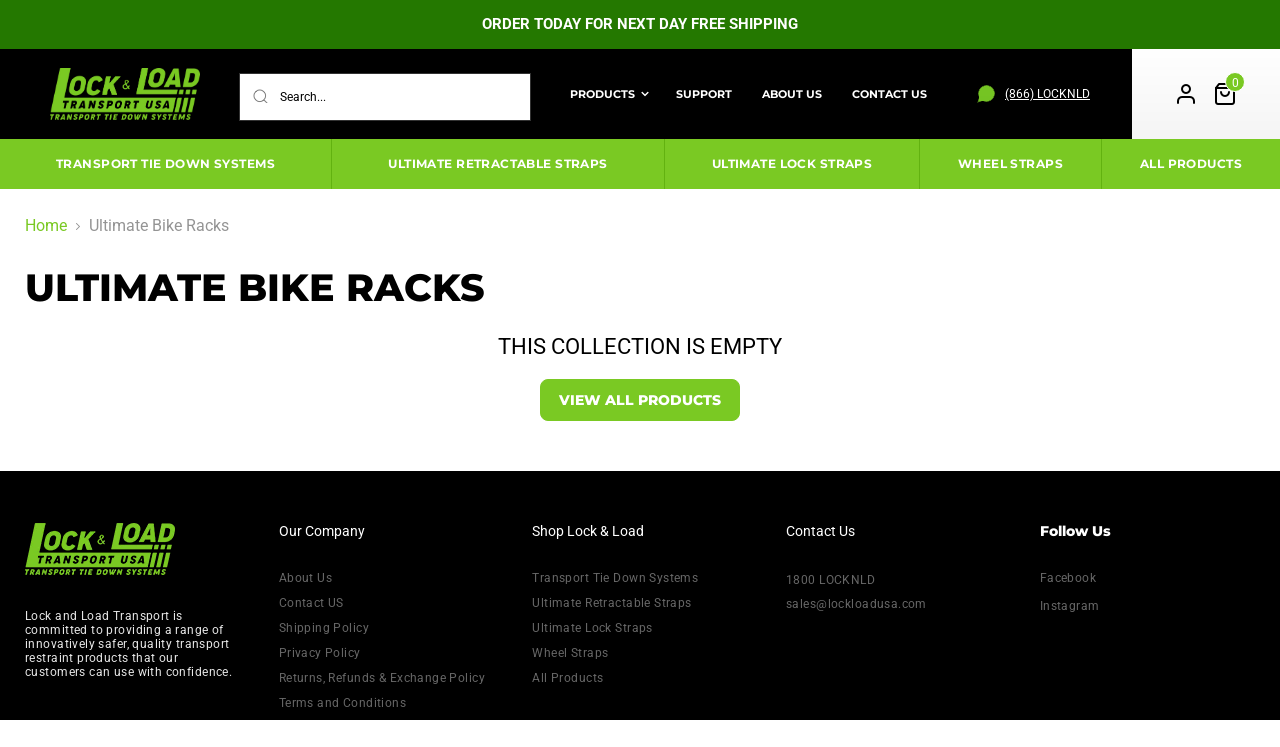

--- FILE ---
content_type: text/css
request_url: https://lockandloadtransportusa.com/cdn/shop/t/2/assets/bold-upsell-custom.css?v=150135899998303055901598319519
body_size: -653
content:
/*# sourceMappingURL=/cdn/shop/t/2/assets/bold-upsell-custom.css.map?v=150135899998303055901598319519 */


--- FILE ---
content_type: text/javascript
request_url: https://lockandloadtransportusa.com/cdn/shop/t/2/assets/ajax-cart.js?v=53365602081202985451578297357
body_size: 1116
content:
const defaults={cartModal:".js-ajax-cart-modal",cartModalContent:".js-ajax-cart-modal-content",cartModalClose:".js-ajax-cart-modal-close",cartDrawer:".js-ajax-cart-drawer",cartDrawerContent:".js-ajax-cart-drawer-content",cartDrawerClose:".js-ajax-cart-drawer-close",cartDrawerTrigger:".js-ajax-cart-drawer-trigger",cartOverlay:".js-ajax-cart-overlay",cartCounter:".js-ajax-cart-counter",addToCart:".js-ajax-add-to-cart",removeFromCart:".js-ajax-remove-from-cart",removeFromCartNoDot:"js-ajax-remove-from-cart",checkoutButton:".js-ajax-checkout-button",modalContent:".ajax-cart-modal__content"},cartModal=document.querySelector(defaults.cartModal),cartModalContent=document.querySelector(defaults.modalContent),cartModalClose=document.querySelector(defaults.cartModalClose),cartDrawer=document.querySelector(defaults.cartDrawer),cartDrawerContent=document.querySelector(defaults.cartDrawerContent),cartDrawerClose=document.querySelector(defaults.cartDrawerClose),cartDrawerTrigger=document.querySelector(defaults.cartDrawerTrigger),cartOverlay=document.querySelector(defaults.cartOverlay),cartCounter=document.querySelector(defaults.cartCounter),addToCart=document.querySelectorAll(defaults.addToCart);let removeFromCart=document.querySelectorAll(defaults.removeFromCart);const checkoutButton=document.querySelector(defaults.checkoutButton),htmlSelector=document.documentElement,modalContent=document.querySelector(defaults.modalContent);for(let i=0;i<addToCart.length;i++)addToCart[i].addEventListener("click",function(event){event.preventDefault();const formID=this.parentNode.getAttribute("id");addProductToCart(formID)});function addProductToCart(formID){$.ajax({type:"POST",url:"/cart/add.js",dataType:"json",data:$("#"+formID).serialize(),success:addToCartOk,error:addToCartFail})}function fetchCart(){$.ajax({type:"GET",url:"/cart.js",dataType:"json",success:function(cart){cart.item_count===0?(cartDrawerContent.innerHTML='<div class="ajax-empty-cart">Cart is empty</div>',checkoutButton.classList.add("is-hidden"),$(".cart-ordernote").hide(),$(".agree-p").hide(),$(".ajax-cart-drawer__buttons").hide(),$(".process_to_checkout").hide()):(renderCart(cart),checkoutButton.classList.remove("is-hidden"),$(".cart-ordernote").show(),$(".agree-p").show(),$(".ajax-cart-drawer__buttons").show(),$(".process_to_checkout").show())}})}function changeItem(line,callback2){$.ajax({type:"POST",url:"/cart/change.js",data:"quantity=0&line="+line,dataType:"json",success:function(cart){typeof callback2=="function"?callback2(cart):(fetchCart(),updateCartCount(cart.item_count))}})}$(document).ready(function(){var qty,variantid;$(document).on("change",".qty-chnge",function(e){qty=$(this).val(),variantid=parseInt($(this).data("variantid"));var data={quantity:qty,id:variantid};jQuery.ajax({type:"post",url:"/cart/change.js",data,success:function(cart){typeof callback=="function"?callback(cart):(fetchCart(),updateCartCount(cart.item_count))},dataType:"json"})})});function onCartUpdate(cart){}function addToCartOk(product){cartModalContent.innerHTML=" 1 Item added to your cart",cartCounter.innerHTML=Number(cartCounter.innerHTML)+1,openCartDrawer(),openCartOverlay(),fetchCart()}function updateCartCount(count){cartCounter.innerHTML=Number(count)}function addToCartFail(){openCartDrawer(),openCartOverlay()}function renderCart(cart){clearCartDrawer();var total_items=cart.items.length;cartModalContent.innerHTML+='<div class="new-item-add"> 1 Item added to your cart</div>',cart.items.forEach(function(item,index){var original_price=item.original_price/100,final_original_price=original_price.toFixed(2),line_price=item.line_price/100,final_line_price=line_price.toFixed(2);const productImage='<img class="ajax-cart-item__image" src="'+item.image+'" >',productimg='<div class="ajax-cart-item-image" data-line="'+Number(index+1)+'">'+productImage+"</div>",productTitle='<div class="ajax-cart-item__title">'+item.title+"</div>",productDescription='<div class="ajax-cart-item__Description">'+item.product_description+"</div>",productRegularPrice='<div class="ajax-cart-item__Regular-price price--main"><span>$'+final_original_price+"</span></div>",productPrice='<div class="ajax-cart-item__price price--main"><span>'+final_line_price+"<span></div>",concatProductdetail='<div class="ajax-cart-item__detail" data-line="'+Number(index+1)+'">'+productTitle+productDescription+productRegularPrice+"</div>",productQuantity='<div class="grid__item one-third text-center ajax-cart-item__quantity ajaxcart__qty-adjust"> <input type="button" value="+" class="qtyplus" field="updates_'+item.variant_id+'" /> <input class="cart__qty-input ajaxcart__qty-num qty-chnge quantity price--main" id="updates_'+item.id+'" data-variantid="'+item.variant_id+'" type="number" value="'+item.quantity+'"  min="1" pattern="[0-9]*"><input type="button" value="-" class="qtyminus" field="updates_'+item.variant_id+'" /></div>',productRemove='<div class="ajax-cart-item__remove '+defaults.removeFromCartNoDot+'"></div>',concatProductInfo='<div class="ajax-cart-item__single" data-line="'+Number(index+1)+'">'+productImage+productRemove+"</div>",concatProductquantity='<div class="ajax-cart-item__quantity" data-line="'+Number(index)+'">'+productQuantity+"</div>",concatProductmodel='<div class="ajax-cart-model-main-div" data-line="'+Number(index)+'">'+productimg+concatProductdetail+concatProductquantity+"</div>";cartDrawerContent.innerHTML=cartDrawerContent.innerHTML+concatProductmodel,cartModalContent.innerHTML=cartModalContent.innerHTML+concatProductmodel});var total_price=cart.total_price/100,final_total_price=total_price.toFixed(2);$(".process_to_checkout .total_price").text(final_total_price),$(".product-form--atc-button").click(function(event){event.preventDefault(),setTimeout(function(){$(".product-form--atc-button").removeAttr("processing"),$(".product-form--atc-button").removeAttr("disabled")},3e3)}),total_items!=0&&(cartModalContent.innerHTML+="<hr>"),removeFromCart=document.querySelectorAll(defaults.removeFromCart);for(let i=0;i<removeFromCart.length;i++)removeFromCart[i].addEventListener("click",function(){const line=this.parentNode.getAttribute("data-line");changeItem(line)})}function openCartDrawer(){cartDrawer.classList.add("is-open")}function closeCartDrawer(){cartDrawer.classList.remove("is-open")}function clearCartDrawer(){cartDrawerContent.innerHTML="",modalContent.innerHTML=""}function openAddModal(){cartModal.classList.add("is-open")}function closeAddModal(){cartModal.classList.remove("is-open")}function openCartOverlay(){cartOverlay.classList.add("is-open"),htmlSelector.classList.add("is-locked")}function closeCartOverlay(){cartOverlay.classList.remove("is-open"),htmlSelector.classList.remove("is-locked")}cartModalClose.addEventListener("click",function(){closeAddModal(),closeCartOverlay()}),cartDrawerClose.addEventListener("click",function(){closeCartDrawer(),closeCartOverlay()}),cartOverlay.addEventListener("click",function(){closeAddModal(),closeCartDrawer(),closeCartOverlay()}),cartDrawerTrigger.addEventListener("click",function(event){event.preventDefault(),openCartDrawer(),openCartOverlay()}),document.addEventListener("DOMContentLoaded",function(){fetchCart()});
//# sourceMappingURL=/cdn/shop/t/2/assets/ajax-cart.js.map?v=53365602081202985451578297357
